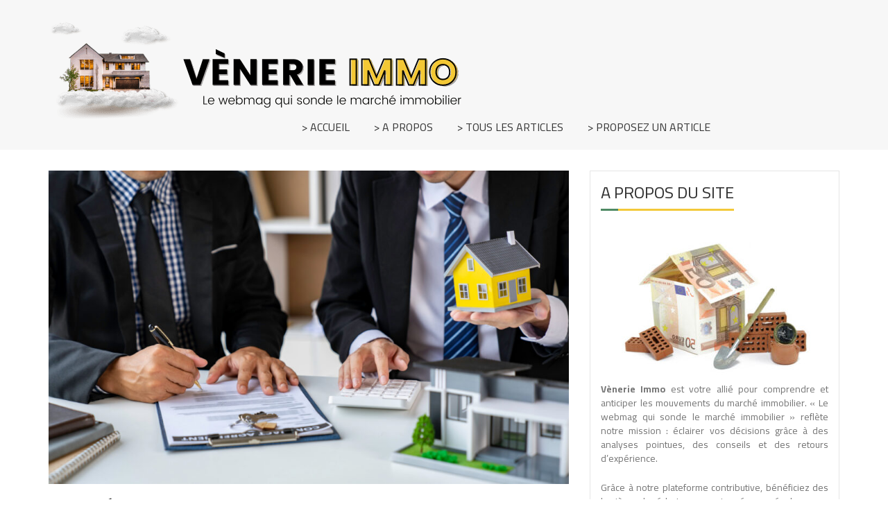

--- FILE ---
content_type: text/html; charset=UTF-8
request_url: https://www.venerie-immo.fr/loi-pinel-evaluez-sa-rentabilite-potentielle/
body_size: 17338
content:
<!doctype html>
<html lang="fr-FR">
<head>
	<meta charset="UTF-8">
	<meta name="viewport" content="width=device-width, initial-scale=1">
	<link rel="profile" href="http://gmpg.org/xfn/11">

	<meta name='robots' content='index, follow, max-image-preview:large, max-snippet:-1, max-video-preview:-1' />

	<!-- This site is optimized with the Yoast SEO plugin v26.8 - https://yoast.com/product/yoast-seo-wordpress/ -->
	<title>Loi Pinel : évaluez sa rentabilité potentielle</title>
<link data-rocket-preload as="style" href="https://fonts.googleapis.com/css?family=Cairo%3A200%2C300%2C400%2C600%2C700%2C900&#038;subset=latin%2Clatin-ext&#038;display=swap" rel="preload">
<link href="https://fonts.googleapis.com/css?family=Cairo%3A200%2C300%2C400%2C600%2C700%2C900&#038;subset=latin%2Clatin-ext&#038;display=swap" media="print" onload="this.media=&#039;all&#039;" rel="stylesheet">
<noscript data-wpr-hosted-gf-parameters=""><link rel="stylesheet" href="https://fonts.googleapis.com/css?family=Cairo%3A200%2C300%2C400%2C600%2C700%2C900&#038;subset=latin%2Clatin-ext&#038;display=swap"></noscript>
	<meta name="description" content="L&rsquo;investissement immobilier est un pari souvent récompensé. Parmi les nombreuses options qui se présentent à vous, le dispositif Pinel est en tête" />
	<link rel="canonical" href="https://www.venerie-immo.fr/loi-pinel-evaluez-sa-rentabilite-potentielle/" />
	<meta property="og:locale" content="fr_FR" />
	<meta property="og:type" content="article" />
	<meta property="og:title" content="Loi Pinel : évaluez sa rentabilité potentielle" />
	<meta property="og:description" content="L&rsquo;investissement immobilier est un pari souvent récompensé. Parmi les nombreuses options qui se présentent à vous, le dispositif Pinel est en tête" />
	<meta property="og:url" content="https://www.venerie-immo.fr/loi-pinel-evaluez-sa-rentabilite-potentielle/" />
	<meta property="og:site_name" content="Vènerie Immo" />
	<meta property="article:published_time" content="2025-11-17T14:15:42+00:00" />
	<meta property="article:modified_time" content="2025-11-17T14:15:43+00:00" />
	<meta property="og:image" content="https://www.venerie-immo.fr/wp-content/uploads/2024/04/real-estate-agents-offer-give-house-keys-to-custom-2023-11-27-05-05-46-utc.jpg" />
	<meta property="og:image:width" content="1200" />
	<meta property="og:image:height" content="800" />
	<meta property="og:image:type" content="image/jpeg" />
	<meta name="author" content="Ferdinand Chapouis" />
	<meta name="twitter:card" content="summary_large_image" />
	<meta name="twitter:label1" content="Écrit par" />
	<meta name="twitter:data1" content="Ferdinand Chapouis" />
	<meta name="twitter:label2" content="Durée de lecture estimée" />
	<meta name="twitter:data2" content="5 minutes" />
	<script type="application/ld+json" class="yoast-schema-graph">{"@context":"https://schema.org","@graph":[{"@type":"Article","@id":"https://www.venerie-immo.fr/loi-pinel-evaluez-sa-rentabilite-potentielle/#article","isPartOf":{"@id":"https://www.venerie-immo.fr/loi-pinel-evaluez-sa-rentabilite-potentielle/"},"author":{"name":"Ferdinand Chapouis","@id":"https://www.venerie-immo.fr/#/schema/person/34722b7f01f7c14d726794cf9f6bced6"},"headline":"Loi Pinel : évaluez sa rentabilité potentielle","datePublished":"2025-11-17T14:15:42+00:00","dateModified":"2025-11-17T14:15:43+00:00","mainEntityOfPage":{"@id":"https://www.venerie-immo.fr/loi-pinel-evaluez-sa-rentabilite-potentielle/"},"wordCount":1132,"commentCount":0,"publisher":{"@id":"https://www.venerie-immo.fr/#organization"},"image":{"@id":"https://www.venerie-immo.fr/loi-pinel-evaluez-sa-rentabilite-potentielle/#primaryimage"},"thumbnailUrl":"https://www.venerie-immo.fr/wp-content/uploads/2024/04/real-estate-agents-offer-give-house-keys-to-custom-2023-11-27-05-05-46-utc.jpg","articleSection":["Jurisprudence et réglementations"],"inLanguage":"fr-FR","potentialAction":[{"@type":"CommentAction","name":"Comment","target":["https://www.venerie-immo.fr/loi-pinel-evaluez-sa-rentabilite-potentielle/#respond"]}]},{"@type":"WebPage","@id":"https://www.venerie-immo.fr/loi-pinel-evaluez-sa-rentabilite-potentielle/","url":"https://www.venerie-immo.fr/loi-pinel-evaluez-sa-rentabilite-potentielle/","name":"Loi Pinel : évaluez sa rentabilité potentielle","isPartOf":{"@id":"https://www.venerie-immo.fr/#website"},"primaryImageOfPage":{"@id":"https://www.venerie-immo.fr/loi-pinel-evaluez-sa-rentabilite-potentielle/#primaryimage"},"image":{"@id":"https://www.venerie-immo.fr/loi-pinel-evaluez-sa-rentabilite-potentielle/#primaryimage"},"thumbnailUrl":"https://www.venerie-immo.fr/wp-content/uploads/2024/04/real-estate-agents-offer-give-house-keys-to-custom-2023-11-27-05-05-46-utc.jpg","datePublished":"2025-11-17T14:15:42+00:00","dateModified":"2025-11-17T14:15:43+00:00","description":"L&rsquo;investissement immobilier est un pari souvent récompensé. Parmi les nombreuses options qui se présentent à vous, le dispositif Pinel est en tête","breadcrumb":{"@id":"https://www.venerie-immo.fr/loi-pinel-evaluez-sa-rentabilite-potentielle/#breadcrumb"},"inLanguage":"fr-FR","potentialAction":[{"@type":"ReadAction","target":["https://www.venerie-immo.fr/loi-pinel-evaluez-sa-rentabilite-potentielle/"]}]},{"@type":"ImageObject","inLanguage":"fr-FR","@id":"https://www.venerie-immo.fr/loi-pinel-evaluez-sa-rentabilite-potentielle/#primaryimage","url":"https://www.venerie-immo.fr/wp-content/uploads/2024/04/real-estate-agents-offer-give-house-keys-to-custom-2023-11-27-05-05-46-utc.jpg","contentUrl":"https://www.venerie-immo.fr/wp-content/uploads/2024/04/real-estate-agents-offer-give-house-keys-to-custom-2023-11-27-05-05-46-utc.jpg","width":1200,"height":800,"caption":"Loi Pinel"},{"@type":"BreadcrumbList","@id":"https://www.venerie-immo.fr/loi-pinel-evaluez-sa-rentabilite-potentielle/#breadcrumb","itemListElement":[{"@type":"ListItem","position":1,"name":"Home","item":"https://www.venerie-immo.fr/"},{"@type":"ListItem","position":2,"name":"Loi Pinel : évaluez sa rentabilité potentielle"}]},{"@type":"WebSite","@id":"https://www.venerie-immo.fr/#website","url":"https://www.venerie-immo.fr/","name":"Vènerie Immo","description":"Le webmag qui sonde le marché immobilier","publisher":{"@id":"https://www.venerie-immo.fr/#organization"},"potentialAction":[{"@type":"SearchAction","target":{"@type":"EntryPoint","urlTemplate":"https://www.venerie-immo.fr/?s={search_term_string}"},"query-input":{"@type":"PropertyValueSpecification","valueRequired":true,"valueName":"search_term_string"}}],"inLanguage":"fr-FR"},{"@type":"Organization","@id":"https://www.venerie-immo.fr/#organization","name":"Vènerie Immo","url":"https://www.venerie-immo.fr/","logo":{"@type":"ImageObject","inLanguage":"fr-FR","@id":"https://www.venerie-immo.fr/#/schema/logo/image/","url":"https://www.venerie-immo.fr/wp-content/uploads/2023/11/cropped-VenerieImmo.png","contentUrl":"https://www.venerie-immo.fr/wp-content/uploads/2023/11/cropped-VenerieImmo.png","width":596,"height":150,"caption":"Vènerie Immo"},"image":{"@id":"https://www.venerie-immo.fr/#/schema/logo/image/"}},{"@type":"Person","@id":"https://www.venerie-immo.fr/#/schema/person/34722b7f01f7c14d726794cf9f6bced6","name":"Ferdinand Chapouis"}]}</script>
	<!-- / Yoast SEO plugin. -->


<link rel='dns-prefetch' href='//fonts.googleapis.com' />
<link href='https://fonts.gstatic.com' crossorigin rel='preconnect' />
<link rel="alternate" type="application/rss+xml" title="Vènerie Immo &raquo; Flux" href="https://www.venerie-immo.fr/feed/" />
<link rel="alternate" type="application/rss+xml" title="Vènerie Immo &raquo; Flux des commentaires" href="https://www.venerie-immo.fr/comments/feed/" />
<link rel="alternate" type="application/rss+xml" title="Vènerie Immo &raquo; Loi Pinel : évaluez sa rentabilité potentielle Flux des commentaires" href="https://www.venerie-immo.fr/loi-pinel-evaluez-sa-rentabilite-potentielle/feed/" />
<link rel="alternate" title="oEmbed (JSON)" type="application/json+oembed" href="https://www.venerie-immo.fr/wp-json/oembed/1.0/embed?url=https%3A%2F%2Fwww.venerie-immo.fr%2Floi-pinel-evaluez-sa-rentabilite-potentielle%2F" />
<link rel="alternate" title="oEmbed (XML)" type="text/xml+oembed" href="https://www.venerie-immo.fr/wp-json/oembed/1.0/embed?url=https%3A%2F%2Fwww.venerie-immo.fr%2Floi-pinel-evaluez-sa-rentabilite-potentielle%2F&#038;format=xml" />
<style id='wp-img-auto-sizes-contain-inline-css' type='text/css'>
img:is([sizes=auto i],[sizes^="auto," i]){contain-intrinsic-size:3000px 1500px}
/*# sourceURL=wp-img-auto-sizes-contain-inline-css */
</style>
<style id='wp-emoji-styles-inline-css' type='text/css'>

	img.wp-smiley, img.emoji {
		display: inline !important;
		border: none !important;
		box-shadow: none !important;
		height: 1em !important;
		width: 1em !important;
		margin: 0 0.07em !important;
		vertical-align: -0.1em !important;
		background: none !important;
		padding: 0 !important;
	}
/*# sourceURL=wp-emoji-styles-inline-css */
</style>
<style id='wp-block-library-inline-css' type='text/css'>
:root{--wp-block-synced-color:#7a00df;--wp-block-synced-color--rgb:122,0,223;--wp-bound-block-color:var(--wp-block-synced-color);--wp-editor-canvas-background:#ddd;--wp-admin-theme-color:#007cba;--wp-admin-theme-color--rgb:0,124,186;--wp-admin-theme-color-darker-10:#006ba1;--wp-admin-theme-color-darker-10--rgb:0,107,160.5;--wp-admin-theme-color-darker-20:#005a87;--wp-admin-theme-color-darker-20--rgb:0,90,135;--wp-admin-border-width-focus:2px}@media (min-resolution:192dpi){:root{--wp-admin-border-width-focus:1.5px}}.wp-element-button{cursor:pointer}:root .has-very-light-gray-background-color{background-color:#eee}:root .has-very-dark-gray-background-color{background-color:#313131}:root .has-very-light-gray-color{color:#eee}:root .has-very-dark-gray-color{color:#313131}:root .has-vivid-green-cyan-to-vivid-cyan-blue-gradient-background{background:linear-gradient(135deg,#00d084,#0693e3)}:root .has-purple-crush-gradient-background{background:linear-gradient(135deg,#34e2e4,#4721fb 50%,#ab1dfe)}:root .has-hazy-dawn-gradient-background{background:linear-gradient(135deg,#faaca8,#dad0ec)}:root .has-subdued-olive-gradient-background{background:linear-gradient(135deg,#fafae1,#67a671)}:root .has-atomic-cream-gradient-background{background:linear-gradient(135deg,#fdd79a,#004a59)}:root .has-nightshade-gradient-background{background:linear-gradient(135deg,#330968,#31cdcf)}:root .has-midnight-gradient-background{background:linear-gradient(135deg,#020381,#2874fc)}:root{--wp--preset--font-size--normal:16px;--wp--preset--font-size--huge:42px}.has-regular-font-size{font-size:1em}.has-larger-font-size{font-size:2.625em}.has-normal-font-size{font-size:var(--wp--preset--font-size--normal)}.has-huge-font-size{font-size:var(--wp--preset--font-size--huge)}.has-text-align-center{text-align:center}.has-text-align-left{text-align:left}.has-text-align-right{text-align:right}.has-fit-text{white-space:nowrap!important}#end-resizable-editor-section{display:none}.aligncenter{clear:both}.items-justified-left{justify-content:flex-start}.items-justified-center{justify-content:center}.items-justified-right{justify-content:flex-end}.items-justified-space-between{justify-content:space-between}.screen-reader-text{border:0;clip-path:inset(50%);height:1px;margin:-1px;overflow:hidden;padding:0;position:absolute;width:1px;word-wrap:normal!important}.screen-reader-text:focus{background-color:#ddd;clip-path:none;color:#444;display:block;font-size:1em;height:auto;left:5px;line-height:normal;padding:15px 23px 14px;text-decoration:none;top:5px;width:auto;z-index:100000}html :where(.has-border-color){border-style:solid}html :where([style*=border-top-color]){border-top-style:solid}html :where([style*=border-right-color]){border-right-style:solid}html :where([style*=border-bottom-color]){border-bottom-style:solid}html :where([style*=border-left-color]){border-left-style:solid}html :where([style*=border-width]){border-style:solid}html :where([style*=border-top-width]){border-top-style:solid}html :where([style*=border-right-width]){border-right-style:solid}html :where([style*=border-bottom-width]){border-bottom-style:solid}html :where([style*=border-left-width]){border-left-style:solid}html :where(img[class*=wp-image-]){height:auto;max-width:100%}:where(figure){margin:0 0 1em}html :where(.is-position-sticky){--wp-admin--admin-bar--position-offset:var(--wp-admin--admin-bar--height,0px)}@media screen and (max-width:600px){html :where(.is-position-sticky){--wp-admin--admin-bar--position-offset:0px}}

/*# sourceURL=wp-block-library-inline-css */
</style><style id='global-styles-inline-css' type='text/css'>
:root{--wp--preset--aspect-ratio--square: 1;--wp--preset--aspect-ratio--4-3: 4/3;--wp--preset--aspect-ratio--3-4: 3/4;--wp--preset--aspect-ratio--3-2: 3/2;--wp--preset--aspect-ratio--2-3: 2/3;--wp--preset--aspect-ratio--16-9: 16/9;--wp--preset--aspect-ratio--9-16: 9/16;--wp--preset--color--black: #000000;--wp--preset--color--cyan-bluish-gray: #abb8c3;--wp--preset--color--white: #ffffff;--wp--preset--color--pale-pink: #f78da7;--wp--preset--color--vivid-red: #cf2e2e;--wp--preset--color--luminous-vivid-orange: #ff6900;--wp--preset--color--luminous-vivid-amber: #fcb900;--wp--preset--color--light-green-cyan: #7bdcb5;--wp--preset--color--vivid-green-cyan: #00d084;--wp--preset--color--pale-cyan-blue: #8ed1fc;--wp--preset--color--vivid-cyan-blue: #0693e3;--wp--preset--color--vivid-purple: #9b51e0;--wp--preset--gradient--vivid-cyan-blue-to-vivid-purple: linear-gradient(135deg,rgb(6,147,227) 0%,rgb(155,81,224) 100%);--wp--preset--gradient--light-green-cyan-to-vivid-green-cyan: linear-gradient(135deg,rgb(122,220,180) 0%,rgb(0,208,130) 100%);--wp--preset--gradient--luminous-vivid-amber-to-luminous-vivid-orange: linear-gradient(135deg,rgb(252,185,0) 0%,rgb(255,105,0) 100%);--wp--preset--gradient--luminous-vivid-orange-to-vivid-red: linear-gradient(135deg,rgb(255,105,0) 0%,rgb(207,46,46) 100%);--wp--preset--gradient--very-light-gray-to-cyan-bluish-gray: linear-gradient(135deg,rgb(238,238,238) 0%,rgb(169,184,195) 100%);--wp--preset--gradient--cool-to-warm-spectrum: linear-gradient(135deg,rgb(74,234,220) 0%,rgb(151,120,209) 20%,rgb(207,42,186) 40%,rgb(238,44,130) 60%,rgb(251,105,98) 80%,rgb(254,248,76) 100%);--wp--preset--gradient--blush-light-purple: linear-gradient(135deg,rgb(255,206,236) 0%,rgb(152,150,240) 100%);--wp--preset--gradient--blush-bordeaux: linear-gradient(135deg,rgb(254,205,165) 0%,rgb(254,45,45) 50%,rgb(107,0,62) 100%);--wp--preset--gradient--luminous-dusk: linear-gradient(135deg,rgb(255,203,112) 0%,rgb(199,81,192) 50%,rgb(65,88,208) 100%);--wp--preset--gradient--pale-ocean: linear-gradient(135deg,rgb(255,245,203) 0%,rgb(182,227,212) 50%,rgb(51,167,181) 100%);--wp--preset--gradient--electric-grass: linear-gradient(135deg,rgb(202,248,128) 0%,rgb(113,206,126) 100%);--wp--preset--gradient--midnight: linear-gradient(135deg,rgb(2,3,129) 0%,rgb(40,116,252) 100%);--wp--preset--font-size--small: 13px;--wp--preset--font-size--medium: 20px;--wp--preset--font-size--large: 36px;--wp--preset--font-size--x-large: 42px;--wp--preset--spacing--20: 0.44rem;--wp--preset--spacing--30: 0.67rem;--wp--preset--spacing--40: 1rem;--wp--preset--spacing--50: 1.5rem;--wp--preset--spacing--60: 2.25rem;--wp--preset--spacing--70: 3.38rem;--wp--preset--spacing--80: 5.06rem;--wp--preset--shadow--natural: 6px 6px 9px rgba(0, 0, 0, 0.2);--wp--preset--shadow--deep: 12px 12px 50px rgba(0, 0, 0, 0.4);--wp--preset--shadow--sharp: 6px 6px 0px rgba(0, 0, 0, 0.2);--wp--preset--shadow--outlined: 6px 6px 0px -3px rgb(255, 255, 255), 6px 6px rgb(0, 0, 0);--wp--preset--shadow--crisp: 6px 6px 0px rgb(0, 0, 0);}:where(.is-layout-flex){gap: 0.5em;}:where(.is-layout-grid){gap: 0.5em;}body .is-layout-flex{display: flex;}.is-layout-flex{flex-wrap: wrap;align-items: center;}.is-layout-flex > :is(*, div){margin: 0;}body .is-layout-grid{display: grid;}.is-layout-grid > :is(*, div){margin: 0;}:where(.wp-block-columns.is-layout-flex){gap: 2em;}:where(.wp-block-columns.is-layout-grid){gap: 2em;}:where(.wp-block-post-template.is-layout-flex){gap: 1.25em;}:where(.wp-block-post-template.is-layout-grid){gap: 1.25em;}.has-black-color{color: var(--wp--preset--color--black) !important;}.has-cyan-bluish-gray-color{color: var(--wp--preset--color--cyan-bluish-gray) !important;}.has-white-color{color: var(--wp--preset--color--white) !important;}.has-pale-pink-color{color: var(--wp--preset--color--pale-pink) !important;}.has-vivid-red-color{color: var(--wp--preset--color--vivid-red) !important;}.has-luminous-vivid-orange-color{color: var(--wp--preset--color--luminous-vivid-orange) !important;}.has-luminous-vivid-amber-color{color: var(--wp--preset--color--luminous-vivid-amber) !important;}.has-light-green-cyan-color{color: var(--wp--preset--color--light-green-cyan) !important;}.has-vivid-green-cyan-color{color: var(--wp--preset--color--vivid-green-cyan) !important;}.has-pale-cyan-blue-color{color: var(--wp--preset--color--pale-cyan-blue) !important;}.has-vivid-cyan-blue-color{color: var(--wp--preset--color--vivid-cyan-blue) !important;}.has-vivid-purple-color{color: var(--wp--preset--color--vivid-purple) !important;}.has-black-background-color{background-color: var(--wp--preset--color--black) !important;}.has-cyan-bluish-gray-background-color{background-color: var(--wp--preset--color--cyan-bluish-gray) !important;}.has-white-background-color{background-color: var(--wp--preset--color--white) !important;}.has-pale-pink-background-color{background-color: var(--wp--preset--color--pale-pink) !important;}.has-vivid-red-background-color{background-color: var(--wp--preset--color--vivid-red) !important;}.has-luminous-vivid-orange-background-color{background-color: var(--wp--preset--color--luminous-vivid-orange) !important;}.has-luminous-vivid-amber-background-color{background-color: var(--wp--preset--color--luminous-vivid-amber) !important;}.has-light-green-cyan-background-color{background-color: var(--wp--preset--color--light-green-cyan) !important;}.has-vivid-green-cyan-background-color{background-color: var(--wp--preset--color--vivid-green-cyan) !important;}.has-pale-cyan-blue-background-color{background-color: var(--wp--preset--color--pale-cyan-blue) !important;}.has-vivid-cyan-blue-background-color{background-color: var(--wp--preset--color--vivid-cyan-blue) !important;}.has-vivid-purple-background-color{background-color: var(--wp--preset--color--vivid-purple) !important;}.has-black-border-color{border-color: var(--wp--preset--color--black) !important;}.has-cyan-bluish-gray-border-color{border-color: var(--wp--preset--color--cyan-bluish-gray) !important;}.has-white-border-color{border-color: var(--wp--preset--color--white) !important;}.has-pale-pink-border-color{border-color: var(--wp--preset--color--pale-pink) !important;}.has-vivid-red-border-color{border-color: var(--wp--preset--color--vivid-red) !important;}.has-luminous-vivid-orange-border-color{border-color: var(--wp--preset--color--luminous-vivid-orange) !important;}.has-luminous-vivid-amber-border-color{border-color: var(--wp--preset--color--luminous-vivid-amber) !important;}.has-light-green-cyan-border-color{border-color: var(--wp--preset--color--light-green-cyan) !important;}.has-vivid-green-cyan-border-color{border-color: var(--wp--preset--color--vivid-green-cyan) !important;}.has-pale-cyan-blue-border-color{border-color: var(--wp--preset--color--pale-cyan-blue) !important;}.has-vivid-cyan-blue-border-color{border-color: var(--wp--preset--color--vivid-cyan-blue) !important;}.has-vivid-purple-border-color{border-color: var(--wp--preset--color--vivid-purple) !important;}.has-vivid-cyan-blue-to-vivid-purple-gradient-background{background: var(--wp--preset--gradient--vivid-cyan-blue-to-vivid-purple) !important;}.has-light-green-cyan-to-vivid-green-cyan-gradient-background{background: var(--wp--preset--gradient--light-green-cyan-to-vivid-green-cyan) !important;}.has-luminous-vivid-amber-to-luminous-vivid-orange-gradient-background{background: var(--wp--preset--gradient--luminous-vivid-amber-to-luminous-vivid-orange) !important;}.has-luminous-vivid-orange-to-vivid-red-gradient-background{background: var(--wp--preset--gradient--luminous-vivid-orange-to-vivid-red) !important;}.has-very-light-gray-to-cyan-bluish-gray-gradient-background{background: var(--wp--preset--gradient--very-light-gray-to-cyan-bluish-gray) !important;}.has-cool-to-warm-spectrum-gradient-background{background: var(--wp--preset--gradient--cool-to-warm-spectrum) !important;}.has-blush-light-purple-gradient-background{background: var(--wp--preset--gradient--blush-light-purple) !important;}.has-blush-bordeaux-gradient-background{background: var(--wp--preset--gradient--blush-bordeaux) !important;}.has-luminous-dusk-gradient-background{background: var(--wp--preset--gradient--luminous-dusk) !important;}.has-pale-ocean-gradient-background{background: var(--wp--preset--gradient--pale-ocean) !important;}.has-electric-grass-gradient-background{background: var(--wp--preset--gradient--electric-grass) !important;}.has-midnight-gradient-background{background: var(--wp--preset--gradient--midnight) !important;}.has-small-font-size{font-size: var(--wp--preset--font-size--small) !important;}.has-medium-font-size{font-size: var(--wp--preset--font-size--medium) !important;}.has-large-font-size{font-size: var(--wp--preset--font-size--large) !important;}.has-x-large-font-size{font-size: var(--wp--preset--font-size--x-large) !important;}
/*# sourceURL=global-styles-inline-css */
</style>

<style id='classic-theme-styles-inline-css' type='text/css'>
/*! This file is auto-generated */
.wp-block-button__link{color:#fff;background-color:#32373c;border-radius:9999px;box-shadow:none;text-decoration:none;padding:calc(.667em + 2px) calc(1.333em + 2px);font-size:1.125em}.wp-block-file__button{background:#32373c;color:#fff;text-decoration:none}
/*# sourceURL=/wp-includes/css/classic-themes.min.css */
</style>

<link rel='stylesheet' id='font-awesome-css' href='https://www.venerie-immo.fr/wp-content/themes/real-estater/assest/css/font-awesome.min.css?ver=4.4.0' type='text/css' media='all' />
<link rel='stylesheet' id='owl-carousel-css' href='https://www.venerie-immo.fr/wp-content/themes/real-estater/assest/css/owl.carousel.min.css?ver=2.2.0' type='text/css' media='all' />
<link rel='stylesheet' id='owl-theme-css' href='https://www.venerie-immo.fr/wp-content/themes/real-estater/assest/css/owl.theme.css?ver=v2.2.0' type='text/css' media='all' />
<link rel='stylesheet' id='fancybox-css' href='https://www.venerie-immo.fr/wp-content/themes/real-estater/assest/css/jquery.fancybox.css?ver=03fb72220408c73f197a25ef913130b2' type='text/css' media='all' />
<link rel='stylesheet' id='meanmenu-css' href='https://www.venerie-immo.fr/wp-content/themes/real-estater/assest/css/meanmenu.min.css?ver=2.0.7' type='text/css' media='all' />
<link rel='stylesheet' id='real-estater-style-css' href='https://www.venerie-immo.fr/wp-content/themes/real-estater/style.css?ver=03fb72220408c73f197a25ef913130b2' type='text/css' media='all' />
<script type="text/javascript" src="https://www.venerie-immo.fr/wp-includes/js/jquery/jquery.min.js?ver=3.7.1" id="jquery-core-js"></script>
<script type="text/javascript" src="https://www.venerie-immo.fr/wp-includes/js/jquery/jquery-migrate.min.js?ver=3.4.1" id="jquery-migrate-js"></script>
<link rel="https://api.w.org/" href="https://www.venerie-immo.fr/wp-json/" /><link rel="alternate" title="JSON" type="application/json" href="https://www.venerie-immo.fr/wp-json/wp/v2/posts/200" /><link rel="EditURI" type="application/rsd+xml" title="RSD" href="https://www.venerie-immo.fr/xmlrpc.php?rsd" />

<link rel='shortlink' href='https://www.venerie-immo.fr/?p=200' />
<style type="text/css">.recentcomments a{display:inline !important;padding:0 !important;margin:0 !important;}</style>		<style type="text/css">
					.site-title,
			.site-description {
				position: absolute;
				clip: rect(1px, 1px, 1px, 1px);
			}
				</style>
		<link rel="icon" href="https://www.venerie-immo.fr/wp-content/uploads/2020/04/cropped-15861828784627-1000-32x32.jpg" sizes="32x32" />
<link rel="icon" href="https://www.venerie-immo.fr/wp-content/uploads/2020/04/cropped-15861828784627-1000-192x192.jpg" sizes="192x192" />
<link rel="apple-touch-icon" href="https://www.venerie-immo.fr/wp-content/uploads/2020/04/cropped-15861828784627-1000-180x180.jpg" />
<meta name="msapplication-TileImage" content="https://www.venerie-immo.fr/wp-content/uploads/2020/04/cropped-15861828784627-1000-270x270.jpg" />
		<style type="text/css" id="wp-custom-css">
			.entry-content a {
    color: #d6cf04;
    text-decoration: none;
}
.site-header {overflow:inherit !important;}
header a.custom-logo-link {
    position: relative;
    display: block;
}
header img.custom-logo {
    width: auto;
    height: auto;
    max-width: 60vw;
    object-fit: contain;
    max-height: initial;
}   
header :is(.site-title,.site-description) {display:none;}
header .hgroup-right {
    width: max-content;
    flex: 0 0 auto;
    margin-left: auto;
}
header .site-branding {
	position:relative !important;
    width: inherit;
	z-index:0 !important;
}
.logged-in .hgroup-wrap {
    position: relative !important;
    top: 0 !important;
    align-items: center;
    flex-wrap: nowrap !important;
}
@media (max-width:768px) {
	.mean-container .mean-nav ul {
    position: absolute;
    top: 100%;
    right: 0;
    padding: 0;
    margin: 0;
    width: min(500px,80vw);
    list-style-type: none;
    background: #f4c93b;
}
	.blog.home .content-area, .single-post .content-area {
    margin-top: ;
}
}
.copy-right {
  width: 50%;
}
.copy-right p {
  padding: 0;
  margin: 0;
}
.entry-content a {
    color: #f4c93b;
}
.entry-content a.box-button {
    color: #ffffff;
}		</style>
		<link rel='stylesheet' id='lwptoc-main-css' href='https://www.venerie-immo.fr/wp-content/plugins/luckywp-table-of-contents/front/assets/main.min.css?ver=2.1.14' type='text/css' media='all' />
<meta name="generator" content="WP Rocket 3.20.3" data-wpr-features="wpr_preload_links wpr_desktop" /></head>

<body class="wp-singular post-template-default single single-post postid-200 single-format-standard wp-custom-logo wp-theme-real-estater sidebar-right">
			
		<div data-rocket-location-hash="54257ff4dc2eb7aae68fa23eb5f11e06" id="page" class="site">
			<a class="skip-link screen-reader-text" href="#content">Skip to content</a>
			<header data-rocket-location-hash="fc409f86088b20b81d38a444febf083b" id="masthead" class="site-header">
				  <div data-rocket-location-hash="40f22408a88335a0945fffe944caafc3" class="container">
				  	   <div class="hgroup-wrap">
						  <section class="site-branding"> <!-- site branding starting from here -->
								<a href="https://www.venerie-immo.fr/" class="custom-logo-link" rel="home"><img width="596" height="150" src="https://www.venerie-immo.fr/wp-content/uploads/2023/11/cropped-VenerieImmo.png" class="custom-logo" alt="Vènerie Immo" decoding="async" fetchpriority="high" srcset="https://www.venerie-immo.fr/wp-content/uploads/2023/11/cropped-VenerieImmo.png 596w, https://www.venerie-immo.fr/wp-content/uploads/2023/11/cropped-VenerieImmo-300x76.png 300w" sizes="(max-width: 596px) 100vw, 596px" /></a>									<p class="site-title"><a href="https://www.venerie-immo.fr/" rel="home">Vènerie Immo</a></p>
																		<span class="site-description">Le webmag qui sonde le marché immobilier</span>
														</section><!-- .site-branding -->
						 <div class="hgroup-right"> <!-- hgroup right starting from here -->
						 	<div id="navbar" class="navbar">  <!-- navbar starting from here -->
						 		<nav id="site-navigation" class="navigation main-navigation">
						 			<div class="menu-top-menu-container">
										<div class="menu-main-menu-container"><ul id="menu-menu" class="menu"><li id="menu-item-254" class="menu-item menu-item-type-custom menu-item-object-custom menu-item-home menu-item-254"><a href="https://www.venerie-immo.fr">> ACCUEIL</a></li>
<li id="menu-item-169" class="menu-item menu-item-type-post_type menu-item-object-page menu-item-169"><a href="https://www.venerie-immo.fr/contact/">> A PROPOS</a></li>
<li id="menu-item-170" class="menu-item menu-item-type-post_type menu-item-object-page menu-item-170"><a href="https://www.venerie-immo.fr/tous-les-articles-du-site-venerie-immo/">> TOUS LES ARTICLES</a></li>
<li id="menu-item-171" class="menu-item menu-item-type-post_type menu-item-object-page menu-item-171"><a href="https://www.venerie-immo.fr/contact/">> PROPOSEZ UN ARTICLE</a></li>
</ul></div>									</div>
						 		</nav>
						 	</div><!-- navbar ends here -->
						 	<div class="calling-info"> <!-- calling info from here -->
						 		 
			                      	
		                 	</div>	
						</div>	
				</div>
			 </div>
			</header><!-- #masthead -->
				<div data-rocket-location-hash="9aeef69b3a30307314ed240f74205056" id="content" class="site-content">
   <div data-rocket-location-hash="0841f15ebf099eeaba6f2c7f735d0671" class="container">
   	   <div class="row">
   	     
			<div id="primary" class="content-area  custom-col-8">
				<main id="main" class="site-main">
					
				<article id="post-200" class="post-200 post type-post status-publish format-standard has-post-thumbnail hentry category-jurisprudence-et-reglementations">
             <figure>
        <a href="https://www.venerie-immo.fr/loi-pinel-evaluez-sa-rentabilite-potentielle/">
            <img width="960" height="579" src="https://www.venerie-immo.fr/wp-content/uploads/2024/04/real-estate-agents-offer-give-house-keys-to-custom-2023-11-27-05-05-46-utc-960x579.jpg" class="attachment-real-estater-archive-image size-real-estater-archive-image wp-post-image" alt="Loi Pinel" decoding="async" />        </a>
    </figure>
             <header class="entry-header">
      <h2 class="entry-title">Loi Pinel : évaluez sa rentabilité potentielle</h2>           
    </header><!-- .entry-header -->
        <div class="entry-content">
            <p>L&rsquo;investissement immobilier est un pari souvent récompensé. Parmi les nombreuses options qui se présentent à vous, le dispositif Pinel est en tête de liste pour sa capacité à allier avantages fiscaux et rentabilité. Mais comment évaluer précisément cette rentabilité ? Comment vous assurer que votre investissement Pinel sera bien le moteur de croissance de votre patrimoine immobilier ? Asseyez-vous, prenez un café. Nous allons tout vous expliquer.</p>
<div class="lwptoc lwptoc-autoWidth lwptoc-baseItems lwptoc-inherit" data-smooth-scroll="1" data-smooth-scroll-offset="24"><div class="lwptoc_i">    <div class="lwptoc_header">
        <b class="lwptoc_title">Sommaire de l&#039;article</b>                    <span class="lwptoc_toggle">
                <a href="#" class="lwptoc_toggle_label" data-label="afficher">masquer</a>            </span>
            </div>
<div class="lwptoc_items lwptoc_items-visible">
    <div class="lwptoc_itemWrap"><div class="lwptoc_item">    <a href="#point-sur-le-dispositif-pinel">
                <span class="lwptoc_item_label">Point sur le dispositif Pinel</span>
    </a>
    </div><div class="lwptoc_item">    <a href="#evaluer-la-rentabilite-dun-investissement-pinel">
                <span class="lwptoc_item_label">Evaluer la rentabilité d’un investissement Pinel</span>
    </a>
    </div><div class="lwptoc_item">    <a href="#les-facteurs-de-rentabilite-dun-investissement-pinel">
                <span class="lwptoc_item_label">Les facteurs de rentabilité d’un investissement Pinel</span>
    </a>
    </div><div class="lwptoc_item">    <a href="#gare-aux-pieges-de-linvestissement-pinel">
                <span class="lwptoc_item_label">Gare aux pièges de l’investissement Pinel</span>
    </a>
    </div><div class="lwptoc_item">    <a href="#complements-strategiques-pour-securiser-la-rentabilite">
                <span class="lwptoc_item_label">Compléments stratégiques pour sécuriser la rentabilité</span>
    </a>
    </div></div></div>
</div></div><h2><span id="point-sur-le-dispositif-pinel">Point sur le dispositif Pinel</span></h2>
<p>Avant d&rsquo;entrer dans le vif du sujet, faisons un rapide tour d&rsquo;horizon du dispositif Pinel.</p>
<p>Mis en place par la loi de finances pour 2015, il vise à revitaliser le marché du locatif dans les zones où l&rsquo;offre de logements est insuffisante. En d&rsquo;autres termes, il offre aux investisseurs la possibilité de bénéficier d&rsquo;une réduction d&rsquo;impôt en échange d&rsquo;un engagement de location pour une durée minimale.</p>
<p>L&rsquo;avantage fiscal que vous pouvez tirer de cet investissement varie en fonction de la durée de location : 12% du prix d’achat du logement pour un engagement de location de 6 ans, 18% pour 9 ans et 21% pour 12 ans. Autrement dit, plus vous louez longtemps, plus vous défiscalisez.</p>
<p>Mais ce n&rsquo;est pas tout. Le dispositif Pinel vous permet également de fixer des loyers plus bas que le prix du marché, tout en garantissant un rendement locatif attractif. Une aubaine pour les investisseurs, mais aussi pour les locataires.</p>
<h2><span id="evaluer-la-rentabilite-dun-investissement-pinel">Evaluer la rentabilité d&rsquo;un investissement Pinel</span></h2>
<p>Maintenant que vous connaissez les grandes lignes du dispositif Pinel, passons aux choses sérieuses : comment évaluer la rentabilité de votre investissement Pinel ?</p>
<p>Pour cela, il vous faut prendre en compte plusieurs éléments : le prix d&rsquo;achat du logement, les frais d&rsquo;acquisition, le montant des loyers que vous comptez percevoir, la durée de la location, le taux de défiscalisation, mais aussi le coût du crédit si vous financez votre investissement par emprunt.</p>
<p>La formule de calcul de la rentabilité brute de votre investissement est la suivante :</p>
<pre><code>(revenus locatifs annuels / prix d'achat total du bien) * 100
 </code></pre>
<p>Mais attention, cette formule ne tient pas compte des éventuels frais et charges liés à votre investissement (entretien, gestion, taxe foncière, etc.). Pour obtenir une vision plus précise de la rentabilité de votre investissement, il est donc conseillé de calculer également la rentabilité nette, en déduisant ces frais du montant des loyers perçus.</p>
<div style="clear:both; margin-top:2em; margin-bottom:2em;"><a href="https://www.venerie-immo.fr/loi-pinel-evaluez-sa-rentabilite-potentielle-2/" target="_blank" rel="dofollow" class="u5936fd6d5f033eb59df51090648cdc4e"><!-- INLINE RELATED POSTS 1/3 //--><style> .u5936fd6d5f033eb59df51090648cdc4e { padding:0px; margin: 0; padding-top:1em!important; padding-bottom:1em!important; width:100%; display: block; font-weight:bold; background-color:#eaeaea; border:0!important; border-left:4px solid #34495E!important; box-shadow: 0 1px 2px rgba(0, 0, 0, 0.17); -moz-box-shadow: 0 1px 2px rgba(0, 0, 0, 0.17); -o-box-shadow: 0 1px 2px rgba(0, 0, 0, 0.17); -webkit-box-shadow: 0 1px 2px rgba(0, 0, 0, 0.17); text-decoration:none; } .u5936fd6d5f033eb59df51090648cdc4e:active, .u5936fd6d5f033eb59df51090648cdc4e:hover { opacity: 1; transition: opacity 250ms; webkit-transition: opacity 250ms; text-decoration:none; } .u5936fd6d5f033eb59df51090648cdc4e { transition: background-color 250ms; webkit-transition: background-color 250ms; opacity: 1; transition: opacity 250ms; webkit-transition: opacity 250ms; } .u5936fd6d5f033eb59df51090648cdc4e .ctaText { font-weight:bold; color:#464646; text-decoration:none; font-size: 16px; } .u5936fd6d5f033eb59df51090648cdc4e .postTitle { color:#000000; text-decoration: underline!important; font-size: 16px; } .u5936fd6d5f033eb59df51090648cdc4e:hover .postTitle { text-decoration: underline!important; } </style><div style="padding-left:1em; padding-right:1em;"><span class="ctaText">A lire aussi :</span>&nbsp; <span class="postTitle">Loi Pinel : évaluez sa rentabilité potentielle</span></div></a></div><p><img loading="lazy" decoding="async" class="alignnone wp-image-202 size-full" src="https://www.venerie-immo.fr/wp-content/uploads/2024/04/sign-here-and-the-house-is-yours-2023-11-27-04-53-27-utc.jpg" alt="rentabilité potentielle" width="1200" height="800" srcset="https://www.venerie-immo.fr/wp-content/uploads/2024/04/sign-here-and-the-house-is-yours-2023-11-27-04-53-27-utc.jpg 1200w, https://www.venerie-immo.fr/wp-content/uploads/2024/04/sign-here-and-the-house-is-yours-2023-11-27-04-53-27-utc-300x200.jpg 300w, https://www.venerie-immo.fr/wp-content/uploads/2024/04/sign-here-and-the-house-is-yours-2023-11-27-04-53-27-utc-1024x683.jpg 1024w, https://www.venerie-immo.fr/wp-content/uploads/2024/04/sign-here-and-the-house-is-yours-2023-11-27-04-53-27-utc-768x512.jpg 768w" sizes="auto, (max-width: 1200px) 100vw, 1200px"></p>
<h2><span id="les-facteurs-de-rentabilite-dun-investissement-pinel">Les facteurs de rentabilité d&rsquo;un investissement Pinel</span></h2>
<p>Vous l&rsquo;aurez compris : l&rsquo;évaluation de la rentabilité d&rsquo;un investissement Pinel ne se limite pas à un simple calcul. Plusieurs facteurs entrent en jeu et peuvent influer sur le rendement de votre investissement.</p>
<p>Parmi ces facteurs, la zone géographique du logement est primordiale. En effet, le dispositif Pinel concerne uniquement certains secteurs où la demande locative est forte. Investir dans ces zones vous garantit un taux d&rsquo;occupation élevé et un rendement locatif attractif.</p>
<p>Le choix du logement est également déterminant. Pour optimiser votre rentabilité, privilégiez les biens neufs ou en état futur d&rsquo;achèvement, qui bénéficient de frais de notaire réduits.</p>
<p>Enfin, n&rsquo;oubliez pas de prendre en compte la fiscalité. L&rsquo;objectif du dispositif Pinel est de vous permettre de réduire vos impôts, mais certains frais ne sont pas déductibles. Pensez donc à les intégrer dans votre calcul de rentabilité.</p>
<h2><span id="gare-aux-pieges-de-linvestissement-pinel">Gare aux pièges de l&rsquo;investissement Pinel</span></h2>
<p>Pour finir sur une note de prudence, il est important de rappeler que l&rsquo;investissement Pinel, malgré ses nombreux avantages, n&rsquo;est pas exempt de risques.</p>
<p>Tout d&rsquo;abord, la rentabilité de votre investissement dépend en grande partie de la capacité du logement à se louer. Si vous ne trouvez pas de locataire, ou que celui-ci ne paie pas ses loyers, votre rendement locatif en pâtira.</p>
<p>De même, le fait de s&rsquo;engager à louer le bien pendant une durée minimale peut s&rsquo;avérer contraignant. Si vous avez besoin de vendre le bien avant la fin de votre engagement, vous risquez de perdre les avantages fiscaux liés à l&rsquo;investissement.</p>
<p>Pour éviter ces pièges, il est donc essentiel de bien préparer votre projet, de choisir soigneusement la localisation et le type de bien dans lequel vous investissez, et de prendre en compte tous les frais liés à l&rsquo;investissement.</p>
<p>En somme, l&rsquo;investissement Pinel peut être une source de rentabilité intéressante, à condition de bien évaluer les risques et les retours sur investissement potentiels. Les avantages fiscaux qu&rsquo;il offre, couplés à un rendement locatif attractif, en font un outil de choix pour ceux qui souhaitent se lancer dans l&rsquo;immobilier locatif.</p>
<p>Mais attention : comme tout investissement, le dispositif Pinel nécessite une certaine rigueur et une bonne connaissance des règles du jeu. Ne vous lancez pas à l&rsquo;aveuglette : prenez le temps d&rsquo;étudier votre projet sous toutes ses coutures, et n&rsquo;hésitez pas à vous faire accompagner par un professionnel. Ainsi, vous serez en mesure de maximiser la rentabilité de votre investissement Pinel. Bonne chance dans votre aventure immobilière !</p>
<div style="clear:both; margin-top:2em; margin-bottom:2em;"><a href="https://www.venerie-immo.fr/loi-lemoine-et-assurance-emprunteur-resiliation-pour-les-futurs-emprunteurs/" target="_blank" rel="dofollow" class="ud9418d5171c8d0114e410fe5acc68ef3"><!-- INLINE RELATED POSTS 2/3 //--><style> .ud9418d5171c8d0114e410fe5acc68ef3 { padding:0px; margin: 0; padding-top:1em!important; padding-bottom:1em!important; width:100%; display: block; font-weight:bold; background-color:#eaeaea; border:0!important; border-left:4px solid #34495E!important; box-shadow: 0 1px 2px rgba(0, 0, 0, 0.17); -moz-box-shadow: 0 1px 2px rgba(0, 0, 0, 0.17); -o-box-shadow: 0 1px 2px rgba(0, 0, 0, 0.17); -webkit-box-shadow: 0 1px 2px rgba(0, 0, 0, 0.17); text-decoration:none; } .ud9418d5171c8d0114e410fe5acc68ef3:active, .ud9418d5171c8d0114e410fe5acc68ef3:hover { opacity: 1; transition: opacity 250ms; webkit-transition: opacity 250ms; text-decoration:none; } .ud9418d5171c8d0114e410fe5acc68ef3 { transition: background-color 250ms; webkit-transition: background-color 250ms; opacity: 1; transition: opacity 250ms; webkit-transition: opacity 250ms; } .ud9418d5171c8d0114e410fe5acc68ef3 .ctaText { font-weight:bold; color:#464646; text-decoration:none; font-size: 16px; } .ud9418d5171c8d0114e410fe5acc68ef3 .postTitle { color:#000000; text-decoration: underline!important; font-size: 16px; } .ud9418d5171c8d0114e410fe5acc68ef3:hover .postTitle { text-decoration: underline!important; } </style><div style="padding-left:1em; padding-right:1em;"><span class="ctaText">A lire aussi :</span>&nbsp; <span class="postTitle">Loi Lemoine et assurance emprunteur : résiliation pour les futurs emprunteurs</span></div></a></div><h2><span id="complements-strategiques-pour-securiser-la-rentabilite">Compléments stratégiques pour sécuriser la rentabilité</span></h2>
<p>Au-delà des calculs classiques, il est crucial d&rsquo;intégrer une vraie modélisation financière pour anticiper la performance réelle du projet. Pensez à établir un tableau de bord prévisionnel qui intègre le <strong>flux de trésorerie, le taux de vacance et des scénarios de sortie</strong> : provisions pour charges de copropriété, frais de syndic, entretien courant, diagnostic énergétique et travaux lourds éventuels. Ces variables influent directement sur l&rsquo;<em>amortissement</em> comptable du bien et sur la capacité à dégager un excédent de trésorerie mensuel. En outre, simuler plusieurs horizons temporels permet d&rsquo;évaluer la probabilité d&rsquo;une plus-value potentielle à la revente et d&rsquo;identifier le meilleur moment pour arbitrer le bien selon des critères de valorisation patrimoniale et de rendement ajusté au risque.</p>
<p>Sur le plan opérationnel, la stratégie de gestion locative — directe ou externalisée — a un impact fort sur la rentabilité nette : gestion des impayés, sélection des locataires, indexation des loyers et maintenance préventive réduisent le turn-over et optimisent le taux d&rsquo;occupation. Intégrez aussi des indicateurs comme le benchmark local des loyers et l&rsquo;indice de revalorisation pour calibrer vos loyers dans le temps. Enfin, formalisez des scénarios de sortie (revente, détention longue, transmission) et prévoyez des marges de sécurité dans votre plan de financement. Pour approfondir ces éléments et accéder à des outils de simulation et d&rsquo;analyse de marché, direction <a href="https://www.immo-mondial.be">cap sur www.immo-mondial.be</a>.</p>
             <footer class="entry-footer-inner">
                <div class="property-meta-inner entry-meta-inner">

                                         

                                    </div>
         </footer>
              </div>
</article><!-- #post-200 -->

	<nav class="navigation post-navigation" aria-label="Publications">
		<h2 class="screen-reader-text">Navigation de l’article</h2>
		<div class="nav-links"><div class="nav-previous"><a href="https://www.venerie-immo.fr/1-hectare-en-m2-la-cle-pour-bien-planifier-vos-espaces-verts/" rel="prev">1 hectare en m2 : la clé pour bien planifier vos espaces verts</a></div><div class="nav-next"><a href="https://www.venerie-immo.fr/quest-ce-quune-evaluation-immobiliere-et-comment-la-calculer/" rel="next">Qu&rsquo;est-ce qu&rsquo;une évaluation immobilière et comment la calculer ?</a></div></div>
	</nav>
<div id="comments" class="comments-area">

		<div id="respond" class="comment-respond">
		<h3 id="reply-title" class="comment-reply-title">Laisser un commentaire <small><a rel="nofollow" id="cancel-comment-reply-link" href="/loi-pinel-evaluez-sa-rentabilite-potentielle/#respond" style="display:none;">Annuler la réponse</a></small></h3><form action="https://www.venerie-immo.fr/wp-comments-post.php" method="post" id="commentform" class="comment-form"><p class="comment-notes"><span id="email-notes">Votre adresse e-mail ne sera pas publiée.</span> <span class="required-field-message">Les champs obligatoires sont indiqués avec <span class="required">*</span></span></p><p class="comment-form-comment"><label for="comment">Commentaire <span class="required">*</span></label> <textarea id="comment" name="comment" cols="45" rows="8" maxlength="65525" required></textarea></p><p class="comment-form-author"><label for="author">Nom <span class="required">*</span></label> <input id="author" name="author" type="text" value="" size="30" maxlength="245" autocomplete="name" required /></p>
<p class="comment-form-email"><label for="email">E-mail <span class="required">*</span></label> <input id="email" name="email" type="email" value="" size="30" maxlength="100" aria-describedby="email-notes" autocomplete="email" required /></p>
<p class="comment-form-url"><label for="url">Site web</label> <input id="url" name="url" type="url" value="" size="30" maxlength="200" autocomplete="url" /></p>
<p class="comment-form-cookies-consent"><input id="wp-comment-cookies-consent" name="wp-comment-cookies-consent" type="checkbox" value="yes" /> <label for="wp-comment-cookies-consent">Enregistrer mon nom, mon e-mail et mon site dans le navigateur pour mon prochain commentaire.</label></p>
<p class="form-submit"><input name="submit" type="submit" id="submit" class="submit" value="Laisser un commentaire" /> <input type='hidden' name='comment_post_ID' value='200' id='comment_post_ID' />
<input type='hidden' name='comment_parent' id='comment_parent' value='0' />
</p><p style="display: none;"><input type="hidden" id="akismet_comment_nonce" name="akismet_comment_nonce" value="8907663ceb" /></p><p style="display: none !important;" class="akismet-fields-container" data-prefix="ak_"><label>&#916;<textarea name="ak_hp_textarea" cols="45" rows="8" maxlength="100"></textarea></label><input type="hidden" id="ak_js_1" name="ak_js" value="0"/><script>document.getElementById( "ak_js_1" ).setAttribute( "value", ( new Date() ).getTime() );</script></p></form>	</div><!-- #respond -->
	
</div><!-- #comments -->

				</main><!-- #main -->
			</div><!-- #primary -->
             			   	<div id="secondary" class="custom-col-4  widget-area"> <!-- secondary starting from here -->
				<section id="text-2" class="widget widget_text"><h2 class="widget-title">A PROPOS DU SITE</h2>			<div class="textwidget"><p><!-- 34eff06847118134 --></p>
<p align="justify"><b><img loading="lazy" decoding="async" class="size-medium wp-image-162 aligncenter" src="https://www.venerie-immo.fr/wp-content/uploads/2023/12/venerieimmo-05-300x200.jpg" alt="" width="300" height="200" srcset="https://www.venerie-immo.fr/wp-content/uploads/2023/12/venerieimmo-05-300x200.jpg 300w, https://www.venerie-immo.fr/wp-content/uploads/2023/12/venerieimmo-05.jpg 360w" sizes="auto, (max-width: 300px) 100vw, 300px" />Vènerie Immo</b> est votre allié pour comprendre et anticiper les mouvements du marché immobilier. « Le webmag qui sonde le marché immobilier » reflète notre mission : éclairer vos décisions grâce à des analyses pointues, des conseils et des retours d&rsquo;expérience.</p>
<p align="justify">Grâce à notre plateforme contributive, bénéficiez des lumières de rédacteurs passionnés pour évoluer avec sérénité dans l&rsquo;univers immobilier.</p>
</div>
		</section><section id="search-3" class="widget widget_search"><h2 class="widget-title">RECHERCHER</h2><form role="search" method="get" class="search-form" action="https://www.venerie-immo.fr/">
				<label>
					<span class="screen-reader-text">Rechercher :</span>
					<input type="search" class="search-field" placeholder="Rechercher…" value="" name="s" />
				</label>
				<input type="submit" class="search-submit" value="Rechercher" />
			</form></section><section id="categories-2" class="widget widget_categories"><h2 class="widget-title">TOUTES LES CATÉGORIES</h2>
			<ul>
					<li class="cat-item cat-item-5"><a href="https://www.venerie-immo.fr/allegements-fiscaux-et-defiscalisation/">Allégements fiscaux et défiscalisation</a>
</li>
	<li class="cat-item cat-item-9"><a href="https://www.venerie-immo.fr/conception-architecturale-et-schemas/">Conception architecturale et schémas</a>
</li>
	<li class="cat-item cat-item-10"><a href="https://www.venerie-immo.fr/conseils-pratiques-et-faq-du-domaine-immobilier/">Conseils pratiques et FAQ du domaine immobilier</a>
</li>
	<li class="cat-item cat-item-11"><a href="https://www.venerie-immo.fr/controles-et-diagnostics-de-proprietes/">Contrôles et diagnostics de propriétés</a>
</li>
	<li class="cat-item cat-item-13"><a href="https://www.venerie-immo.fr/credits-immobiliers-et-options-de-financement/">Crédits immobiliers et options de financement</a>
</li>
	<li class="cat-item cat-item-51"><a href="https://www.venerie-immo.fr/edification-et-initiatives-de-developpement/">Édification et initiatives de développement</a>
</li>
	<li class="cat-item cat-item-17"><a href="https://www.venerie-immo.fr/gestion-locative-et-proprietes-a-revenus/">Gestion locative et propriétés à revenus</a>
</li>
	<li class="cat-item cat-item-2"><a href="https://www.venerie-immo.fr/immobilier/">Immobilier : achat, vente, location</a>
</li>
	<li class="cat-item cat-item-23"><a href="https://www.venerie-immo.fr/jurisprudence-et-reglementations/">Jurisprudence et réglementations</a>
</li>
	<li class="cat-item cat-item-26"><a href="https://www.venerie-immo.fr/marche-immobilier-international/">Marché immobilier international</a>
</li>
	<li class="cat-item cat-item-27"><a href="https://www.venerie-immo.fr/mesures-foncieres-et-services-de-geometrie/">Mesures foncières et services de géométrie</a>
</li>
	<li class="cat-item cat-item-29"><a href="https://www.venerie-immo.fr/offices-notariaux-et-prestations-notariales/">Offices notariaux et prestations notariales</a>
</li>
	<li class="cat-item cat-item-35"><a href="https://www.venerie-immo.fr/prestations-de-courtage-et-intermediation/">Prestations de courtage et intermédiation</a>
</li>
	<li class="cat-item cat-item-40"><a href="https://www.venerie-immo.fr/protection-dhabitat-et-assurances/">Protection d&#039;habitat et assurances</a>
</li>
	<li class="cat-item cat-item-42"><a href="https://www.venerie-immo.fr/repertoire-dexperts-en-immobilier/">Répertoire d&#039;experts en immobilier</a>
</li>
	<li class="cat-item cat-item-44"><a href="https://www.venerie-immo.fr/services-dagences-et-representation-dagents/">Services d&#039;agences et représentation d&#039;agents</a>
</li>
	<li class="cat-item cat-item-45"><a href="https://www.venerie-immo.fr/services-de-relocation-et-demenagement/">Services de relocation et déménagement</a>
</li>
	<li class="cat-item cat-item-46"><a href="https://www.venerie-immo.fr/solutions-de-rangement-et-location-de-stockage/">Solutions de rangement et location de stockage</a>
</li>
	<li class="cat-item cat-item-47"><a href="https://www.venerie-immo.fr/solutions-technologiques-et-programmes/">Solutions technologiques et programmes</a>
</li>
	<li class="cat-item cat-item-48"><a href="https://www.venerie-immo.fr/strategies-et-investissement-en-immobilier/">Stratégies et investissement en immobilier</a>
</li>
			</ul>

			</section><section id="media_image-3" class="widget widget_media_image"><img width="300" height="200" src="https://www.venerie-immo.fr/wp-content/uploads/2021/05/impot-immo-300x200.jpeg" class="image wp-image-87  attachment-medium size-medium" alt="impot immo" style="max-width: 100%; height: auto;" decoding="async" loading="lazy" srcset="https://www.venerie-immo.fr/wp-content/uploads/2021/05/impot-immo-300x200.jpeg 300w, https://www.venerie-immo.fr/wp-content/uploads/2021/05/impot-immo-1024x683.jpeg 1024w, https://www.venerie-immo.fr/wp-content/uploads/2021/05/impot-immo-768x512.jpeg 768w, https://www.venerie-immo.fr/wp-content/uploads/2021/05/impot-immo.jpeg 1200w" sizes="auto, (max-width: 300px) 100vw, 300px" /></section>
		<section id="recent-posts-2" class="widget widget_recent_entries">
		<h2 class="widget-title">ARTICLES RÉCENTS</h2>
		<ul>
											<li>
					<a href="https://www.venerie-immo.fr/pret-immobilier-pour-residence-principale-les-erreurs-a-eviter-absolument/">Prêt immobilier pour résidence principale : les erreurs à éviter absolument</a>
									</li>
											<li>
					<a href="https://www.venerie-immo.fr/pourquoi-choisir-les-meilleurs-garde-meuble-a-montpellier-pour-votre-entreprise/">Pourquoi choisir les meilleurs garde-meuble à Montpellier pour votre entreprise</a>
									</li>
											<li>
					<a href="https://www.venerie-immo.fr/les-meilleurs-plombiers-a-lyon-comment-eviter-les-arnaques/">Les meilleurs plombiers à Lyon : comment éviter les arnaques</a>
									</li>
											<li>
					<a href="https://www.venerie-immo.fr/les-tendances-actuelles-en-matiere-de-box-de-stockage-a-choisy-le-roi-pour-ranger-vos-objets-en-toute-securite/">Les tendances actuelles en matière de box de stockage à Choisy-le-Roi pour ranger vos objets en toute sécurité</a>
									</li>
											<li>
					<a href="https://www.venerie-immo.fr/les-meilleures-scpi-pour-retraite-comment-diversifier-votre-portefeuille/">Les meilleures SCPI pour retraite : Comment diversifier votre portefeuille</a>
									</li>
					</ul>

		</section>			</div>
	   </div>
	 </div>		

	</div><!-- #content -->
	<footer id="colophon" class="site-footer">
		 
		<div class="site-generator"> <!-- site-generator starting from here -->
			<div class="container">
				<span class="copy-right">
					<p><a href="https://www.venerie-immo.fr/contact/">A propos | Contact | Proposer un article | Publicité | Crédits | Mentions légales | </a> <a href="https://www.venerie-immo.fr/tous-les-articles-du-site-venerie-immo/">Plan du site</a><br /><b>Vènerie Immo : © Tous droits réservés - Reproduction interdite sans autorisation</b></p>

				</span>
				<div class="inline-social-icons social-links">
					<ul>
					    					</ul>
				</div>
			</div>
		</div>
	</footer><!-- #colophon -->
	<div data-rocket-location-hash="b79737238d6eb12aa131146e1ee41840" class="back-to-top">
        <a href="#masthead" title="Go to Top" class="fa-angle-up"></a>       
    </div>
</div><!-- #page -->
<script type="speculationrules">
{"prefetch":[{"source":"document","where":{"and":[{"href_matches":"/*"},{"not":{"href_matches":["/wp-*.php","/wp-admin/*","/wp-content/uploads/*","/wp-content/*","/wp-content/plugins/*","/wp-content/themes/real-estater/*","/*\\?(.+)"]}},{"not":{"selector_matches":"a[rel~=\"nofollow\"]"}},{"not":{"selector_matches":".no-prefetch, .no-prefetch a"}}]},"eagerness":"conservative"}]}
</script>
<script type="text/javascript" id="rocket-browser-checker-js-after">
/* <![CDATA[ */
"use strict";var _createClass=function(){function defineProperties(target,props){for(var i=0;i<props.length;i++){var descriptor=props[i];descriptor.enumerable=descriptor.enumerable||!1,descriptor.configurable=!0,"value"in descriptor&&(descriptor.writable=!0),Object.defineProperty(target,descriptor.key,descriptor)}}return function(Constructor,protoProps,staticProps){return protoProps&&defineProperties(Constructor.prototype,protoProps),staticProps&&defineProperties(Constructor,staticProps),Constructor}}();function _classCallCheck(instance,Constructor){if(!(instance instanceof Constructor))throw new TypeError("Cannot call a class as a function")}var RocketBrowserCompatibilityChecker=function(){function RocketBrowserCompatibilityChecker(options){_classCallCheck(this,RocketBrowserCompatibilityChecker),this.passiveSupported=!1,this._checkPassiveOption(this),this.options=!!this.passiveSupported&&options}return _createClass(RocketBrowserCompatibilityChecker,[{key:"_checkPassiveOption",value:function(self){try{var options={get passive(){return!(self.passiveSupported=!0)}};window.addEventListener("test",null,options),window.removeEventListener("test",null,options)}catch(err){self.passiveSupported=!1}}},{key:"initRequestIdleCallback",value:function(){!1 in window&&(window.requestIdleCallback=function(cb){var start=Date.now();return setTimeout(function(){cb({didTimeout:!1,timeRemaining:function(){return Math.max(0,50-(Date.now()-start))}})},1)}),!1 in window&&(window.cancelIdleCallback=function(id){return clearTimeout(id)})}},{key:"isDataSaverModeOn",value:function(){return"connection"in navigator&&!0===navigator.connection.saveData}},{key:"supportsLinkPrefetch",value:function(){var elem=document.createElement("link");return elem.relList&&elem.relList.supports&&elem.relList.supports("prefetch")&&window.IntersectionObserver&&"isIntersecting"in IntersectionObserverEntry.prototype}},{key:"isSlowConnection",value:function(){return"connection"in navigator&&"effectiveType"in navigator.connection&&("2g"===navigator.connection.effectiveType||"slow-2g"===navigator.connection.effectiveType)}}]),RocketBrowserCompatibilityChecker}();
//# sourceURL=rocket-browser-checker-js-after
/* ]]> */
</script>
<script type="text/javascript" id="rocket-preload-links-js-extra">
/* <![CDATA[ */
var RocketPreloadLinksConfig = {"excludeUris":"/(?:.+/)?feed(?:/(?:.+/?)?)?$|/(?:.+/)?embed/|/(index.php/)?(.*)wp-json(/.*|$)|/refer/|/go/|/recommend/|/recommends/","usesTrailingSlash":"1","imageExt":"jpg|jpeg|gif|png|tiff|bmp|webp|avif|pdf|doc|docx|xls|xlsx|php","fileExt":"jpg|jpeg|gif|png|tiff|bmp|webp|avif|pdf|doc|docx|xls|xlsx|php|html|htm","siteUrl":"https://www.venerie-immo.fr","onHoverDelay":"100","rateThrottle":"3"};
//# sourceURL=rocket-preload-links-js-extra
/* ]]> */
</script>
<script type="text/javascript" id="rocket-preload-links-js-after">
/* <![CDATA[ */
(function() {
"use strict";var r="function"==typeof Symbol&&"symbol"==typeof Symbol.iterator?function(e){return typeof e}:function(e){return e&&"function"==typeof Symbol&&e.constructor===Symbol&&e!==Symbol.prototype?"symbol":typeof e},e=function(){function i(e,t){for(var n=0;n<t.length;n++){var i=t[n];i.enumerable=i.enumerable||!1,i.configurable=!0,"value"in i&&(i.writable=!0),Object.defineProperty(e,i.key,i)}}return function(e,t,n){return t&&i(e.prototype,t),n&&i(e,n),e}}();function i(e,t){if(!(e instanceof t))throw new TypeError("Cannot call a class as a function")}var t=function(){function n(e,t){i(this,n),this.browser=e,this.config=t,this.options=this.browser.options,this.prefetched=new Set,this.eventTime=null,this.threshold=1111,this.numOnHover=0}return e(n,[{key:"init",value:function(){!this.browser.supportsLinkPrefetch()||this.browser.isDataSaverModeOn()||this.browser.isSlowConnection()||(this.regex={excludeUris:RegExp(this.config.excludeUris,"i"),images:RegExp(".("+this.config.imageExt+")$","i"),fileExt:RegExp(".("+this.config.fileExt+")$","i")},this._initListeners(this))}},{key:"_initListeners",value:function(e){-1<this.config.onHoverDelay&&document.addEventListener("mouseover",e.listener.bind(e),e.listenerOptions),document.addEventListener("mousedown",e.listener.bind(e),e.listenerOptions),document.addEventListener("touchstart",e.listener.bind(e),e.listenerOptions)}},{key:"listener",value:function(e){var t=e.target.closest("a"),n=this._prepareUrl(t);if(null!==n)switch(e.type){case"mousedown":case"touchstart":this._addPrefetchLink(n);break;case"mouseover":this._earlyPrefetch(t,n,"mouseout")}}},{key:"_earlyPrefetch",value:function(t,e,n){var i=this,r=setTimeout(function(){if(r=null,0===i.numOnHover)setTimeout(function(){return i.numOnHover=0},1e3);else if(i.numOnHover>i.config.rateThrottle)return;i.numOnHover++,i._addPrefetchLink(e)},this.config.onHoverDelay);t.addEventListener(n,function e(){t.removeEventListener(n,e,{passive:!0}),null!==r&&(clearTimeout(r),r=null)},{passive:!0})}},{key:"_addPrefetchLink",value:function(i){return this.prefetched.add(i.href),new Promise(function(e,t){var n=document.createElement("link");n.rel="prefetch",n.href=i.href,n.onload=e,n.onerror=t,document.head.appendChild(n)}).catch(function(){})}},{key:"_prepareUrl",value:function(e){if(null===e||"object"!==(void 0===e?"undefined":r(e))||!1 in e||-1===["http:","https:"].indexOf(e.protocol))return null;var t=e.href.substring(0,this.config.siteUrl.length),n=this._getPathname(e.href,t),i={original:e.href,protocol:e.protocol,origin:t,pathname:n,href:t+n};return this._isLinkOk(i)?i:null}},{key:"_getPathname",value:function(e,t){var n=t?e.substring(this.config.siteUrl.length):e;return n.startsWith("/")||(n="/"+n),this._shouldAddTrailingSlash(n)?n+"/":n}},{key:"_shouldAddTrailingSlash",value:function(e){return this.config.usesTrailingSlash&&!e.endsWith("/")&&!this.regex.fileExt.test(e)}},{key:"_isLinkOk",value:function(e){return null!==e&&"object"===(void 0===e?"undefined":r(e))&&(!this.prefetched.has(e.href)&&e.origin===this.config.siteUrl&&-1===e.href.indexOf("?")&&-1===e.href.indexOf("#")&&!this.regex.excludeUris.test(e.href)&&!this.regex.images.test(e.href))}}],[{key:"run",value:function(){"undefined"!=typeof RocketPreloadLinksConfig&&new n(new RocketBrowserCompatibilityChecker({capture:!0,passive:!0}),RocketPreloadLinksConfig).init()}}]),n}();t.run();
}());

//# sourceURL=rocket-preload-links-js-after
/* ]]> */
</script>
<script type="text/javascript" src="https://www.venerie-immo.fr/wp-content/themes/real-estater/assest/js/jquery.fancybox.js?ver=v3.0.8" id="jquery-fancybox-js"></script>
<script type="text/javascript" src="https://www.venerie-immo.fr/wp-content/themes/real-estater/assest/js/navigation.js?ver=20151215" id="real-estater-navigation-js"></script>
<script type="text/javascript" src="https://www.venerie-immo.fr/wp-content/themes/real-estater/assest/js/skip-link-focus-fix.js?ver=20151215" id="real-estater-skip-link-focus-fix-js"></script>
<script type="text/javascript" src="https://www.venerie-immo.fr/wp-content/themes/real-estater/assest/js/isotope.min.js?ver=v3.0.6" id="jquery-isotope-js"></script>
<script type="text/javascript" src="https://www.venerie-immo.fr/wp-content/themes/real-estater/assest/js/owl.carousel.min.js?ver=v2.2.1" id="jquery-owl-carousel-js"></script>
<script type="text/javascript" src="https://www.venerie-immo.fr/wp-content/themes/real-estater/assest/js/stellar.js?ver=v0.6.2" id="jquery-stellar-js"></script>
<script type="text/javascript" src="https://www.venerie-immo.fr/wp-content/themes/real-estater/assest/js/jquery.meanmenu.js?ver=v2.0.8" id="jquery-meanmenu-js"></script>
<script type="text/javascript" src="https://www.venerie-immo.fr/wp-content/themes/real-estater/assest/js/custom.js?ver=20170905" id="real-estater-custom-js"></script>
<script type="text/javascript" src="https://www.venerie-immo.fr/wp-includes/js/comment-reply.min.js?ver=03fb72220408c73f197a25ef913130b2" id="comment-reply-js" async="async" data-wp-strategy="async" fetchpriority="low"></script>
<script type="text/javascript" src="https://www.venerie-immo.fr/wp-content/plugins/luckywp-table-of-contents/front/assets/main.min.js?ver=2.1.14" id="lwptoc-main-js"></script>
<script defer type="text/javascript" src="https://www.venerie-immo.fr/wp-content/plugins/akismet/_inc/akismet-frontend.js?ver=1762973196" id="akismet-frontend-js"></script>
<script>var rocket_beacon_data = {"ajax_url":"https:\/\/www.venerie-immo.fr\/wp-admin\/admin-ajax.php","nonce":"fad5175580","url":"https:\/\/www.venerie-immo.fr\/loi-pinel-evaluez-sa-rentabilite-potentielle","is_mobile":false,"width_threshold":1600,"height_threshold":700,"delay":500,"debug":null,"status":{"atf":true,"lrc":true,"preconnect_external_domain":true},"elements":"img, video, picture, p, main, div, li, svg, section, header, span","lrc_threshold":1800,"preconnect_external_domain_elements":["link","script","iframe"],"preconnect_external_domain_exclusions":["static.cloudflareinsights.com","rel=\"profile\"","rel=\"preconnect\"","rel=\"dns-prefetch\"","rel=\"icon\""]}</script><script data-name="wpr-wpr-beacon" src='https://www.venerie-immo.fr/wp-content/plugins/wp-rocket/assets/js/wpr-beacon.min.js' async></script></body>
</html>

<!-- This website is like a Rocket, isn't it? Performance optimized by WP Rocket. Learn more: https://wp-rocket.me - Debug: cached@1769145666 -->